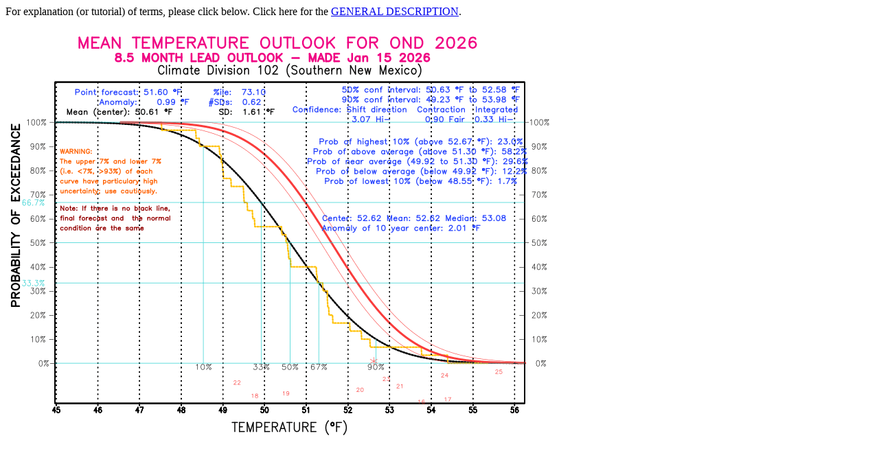

--- FILE ---
content_type: text/html; charset=UTF-8
request_url: https://www.cpc.ncep.noaa.gov/products/predictions/long_range/poe_graph_index.php?lead=9&climdiv=102&var=t
body_size: 834
content:
<!-- Begin Content -->
<html>
  <head>
    <title>Welcome</title>
  </head>
<!---<img alt=""src="/ora/ht/ff/logdir/logoo.gif" align=right> -->

  <body bgcolor=white text=black>
  For explanation (or tutorial) of terms, please click below. Click here for the <a href="INTR.html">GENERAL DESCRIPTION</a>.  <br />
<MAP NAME="map1">
    <AREA SHAPE="rect"COORDS="263,92,392,112"HREF="../1t.html"target=_parent>
    <AREA SHAPE="rect"COORDS="127,125,213,137"HREF="../INTR.html#poin1"target=_parent>
    <AREA SHAPE="rect"COORDS="158,140,212,150"HREF="../INTR.html#anom1"target=_parent>
    <AREA SHAPE="rect"COORDS="118,151,212,163"HREF="../INTR.html#norm1"target=_parent>
    <AREA SHAPE="rect"COORDS="309,127,339,139"HREF="../INTR.html#ile1"target=_parent>
    <AREA SHAPE="rect"COORDS="302,138,337,149"HREF="../INTR.html#sds1"target=_parent>
    <AREA SHAPE="rect"COORDS="313,151,338,163"HREF="../INTR.html#sd1"target=_parent>
    <AREA SHAPE="rect"COORDS="508,124,588,146"HREF="../INTR.html#conf1"target=_parent>
    <AREA SHAPE="rect"COORDS="498,149,580,160"HREF="../INTR.html#shif1"target=_parent>
    <AREA SHAPE="rect"COORDS="585,148,653,159"HREF="../INTR.html#cont1"target=_parent>
    <AREA SHAPE="rect"COORDS="656,151,716,159"HREF="../INTR.html#inte1"target=_parent>
    <AREA SHAPE="rect"COORDS="106,200,154,215"HREF="../INTR.html#warn1"target=_parent>
    <AREA SHAPE="rect"COORDS="106,275,134,287"HREF="../INTR.html#note1"target=_parent>
    <AREA SHAPE="rect"COORDS="431,187,679,254"HREF="../INTR.html#prob1"target=_parent>
    <AREA SHAPE="rect"COORDS="448,273,581,287"HREF="../INTR.html#last1"target=_parent>
    <AREA SHAPE="rect"COORDS="452,288,498,299"HREF="../INTR.html#cent1"target=_parent>
    <AREA SHAPE="rect"COORDS="538,288,612,299"HREF="../INTR.html#mean1"target=_parent>
    <AREA SHAPE="rect"COORDS="617,288,700,301"HREF="../INTR.html#medi1"target=_parent>
    <AREA SHAPE="rect"COORDS="452,301,608,313"HREF="../INTR.html#anom2"target=_parent>
    <AREA SHAPE="rect"COORDS="216,397,309,410"HREF="../INTR.html#line1"target=_parent>
    <AREA SHAPE="rect"COORDS="216,413,306,424"HREF="../INTR.html#line2"target=_parent>
    <AREA SHAPE="rect"COORDS="216,427,305,439"HREF="../INTR.html#line3"target=_parent>
    <AREA SHAPE="rect"COORDS="216,442,307,452"HREF="../INTR.html#line4"target=_parent>
    <AREA SHAPE="rect"COORDS="33,163,61,416"HREF="../INTR.html#prob2"target=_parent>
    <AREA SHAPE="rect"COORDS="427,147,495,160"HREF="../INTR.html#conf2"target=_parent>
    <AREA SHAPE="rect"COORDS="311,480,555,531"HREF="../INTR.html#last2"target=_parent>
</MAP>
<IMG SRC="/products/predictions/long_range/lead09/102.09.t.gif" ALT="[New Forecast]"USEMAP="#map1"> </center><br>
  </body>
</html>
